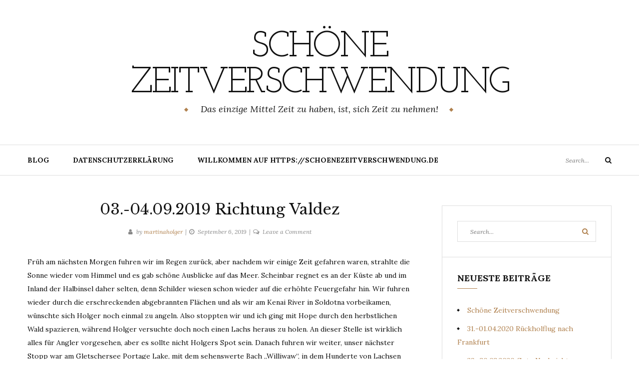

--- FILE ---
content_type: text/html; charset=UTF-8
request_url: https://schoenezeitverschwendung.de/03-04-09-2019-richtung-valdez
body_size: 12783
content:
<!DOCTYPE html>
<html class="no-js" lang="de">
<head>
	<meta charset="UTF-8">
	<meta name="viewport" content="width=device-width, initial-scale=1">
	<link rel="profile" href="http://gmpg.org/xfn/11">
	<title>03.-04.09.2019 Richtung Valdez &#8211; Schöne Zeitverschwendung</title>
<meta name='robots' content='max-image-preview:large' />
<link rel='dns-prefetch' href='//fonts.googleapis.com' />
<link rel="alternate" type="application/rss+xml" title="Schöne Zeitverschwendung &raquo; Feed" href="https://schoenezeitverschwendung.de/feed" />
<link rel="alternate" type="application/rss+xml" title="Schöne Zeitverschwendung &raquo; Kommentar-Feed" href="https://schoenezeitverschwendung.de/comments/feed" />
<link rel="alternate" type="text/calendar" title="Schöne Zeitverschwendung &raquo; iCal Feed" href="https://schoenezeitverschwendung.de/events/?ical=1" />
<link rel="alternate" type="application/rss+xml" title="Schöne Zeitverschwendung &raquo; 03.-04.09.2019 Richtung Valdez-Kommentar-Feed" href="https://schoenezeitverschwendung.de/03-04-09-2019-richtung-valdez/feed" />
<link rel="alternate" title="oEmbed (JSON)" type="application/json+oembed" href="https://schoenezeitverschwendung.de/wp-json/oembed/1.0/embed?url=https%3A%2F%2Fschoenezeitverschwendung.de%2F03-04-09-2019-richtung-valdez" />
<link rel="alternate" title="oEmbed (XML)" type="text/xml+oembed" href="https://schoenezeitverschwendung.de/wp-json/oembed/1.0/embed?url=https%3A%2F%2Fschoenezeitverschwendung.de%2F03-04-09-2019-richtung-valdez&#038;format=xml" />
<style id='wp-img-auto-sizes-contain-inline-css' type='text/css'>
img:is([sizes=auto i],[sizes^="auto," i]){contain-intrinsic-size:3000px 1500px}
/*# sourceURL=wp-img-auto-sizes-contain-inline-css */
</style>
<style id='wp-emoji-styles-inline-css' type='text/css'>

	img.wp-smiley, img.emoji {
		display: inline !important;
		border: none !important;
		box-shadow: none !important;
		height: 1em !important;
		width: 1em !important;
		margin: 0 0.07em !important;
		vertical-align: -0.1em !important;
		background: none !important;
		padding: 0 !important;
	}
/*# sourceURL=wp-emoji-styles-inline-css */
</style>
<link rel='stylesheet' id='wp-block-library-css' href='https://schoenezeitverschwendung.de/wp-includes/css/dist/block-library/style.min.css?ver=6.9' type='text/css' media='all' />
<style id='wp-block-paragraph-inline-css' type='text/css'>
.is-small-text{font-size:.875em}.is-regular-text{font-size:1em}.is-large-text{font-size:2.25em}.is-larger-text{font-size:3em}.has-drop-cap:not(:focus):first-letter{float:left;font-size:8.4em;font-style:normal;font-weight:100;line-height:.68;margin:.05em .1em 0 0;text-transform:uppercase}body.rtl .has-drop-cap:not(:focus):first-letter{float:none;margin-left:.1em}p.has-drop-cap.has-background{overflow:hidden}:root :where(p.has-background){padding:1.25em 2.375em}:where(p.has-text-color:not(.has-link-color)) a{color:inherit}p.has-text-align-left[style*="writing-mode:vertical-lr"],p.has-text-align-right[style*="writing-mode:vertical-rl"]{rotate:180deg}
/*# sourceURL=https://schoenezeitverschwendung.de/wp-includes/blocks/paragraph/style.min.css */
</style>
<style id='global-styles-inline-css' type='text/css'>
:root{--wp--preset--aspect-ratio--square: 1;--wp--preset--aspect-ratio--4-3: 4/3;--wp--preset--aspect-ratio--3-4: 3/4;--wp--preset--aspect-ratio--3-2: 3/2;--wp--preset--aspect-ratio--2-3: 2/3;--wp--preset--aspect-ratio--16-9: 16/9;--wp--preset--aspect-ratio--9-16: 9/16;--wp--preset--color--black: #000000;--wp--preset--color--cyan-bluish-gray: #abb8c3;--wp--preset--color--white: #ffffff;--wp--preset--color--pale-pink: #f78da7;--wp--preset--color--vivid-red: #cf2e2e;--wp--preset--color--luminous-vivid-orange: #ff6900;--wp--preset--color--luminous-vivid-amber: #fcb900;--wp--preset--color--light-green-cyan: #7bdcb5;--wp--preset--color--vivid-green-cyan: #00d084;--wp--preset--color--pale-cyan-blue: #8ed1fc;--wp--preset--color--vivid-cyan-blue: #0693e3;--wp--preset--color--vivid-purple: #9b51e0;--wp--preset--gradient--vivid-cyan-blue-to-vivid-purple: linear-gradient(135deg,rgb(6,147,227) 0%,rgb(155,81,224) 100%);--wp--preset--gradient--light-green-cyan-to-vivid-green-cyan: linear-gradient(135deg,rgb(122,220,180) 0%,rgb(0,208,130) 100%);--wp--preset--gradient--luminous-vivid-amber-to-luminous-vivid-orange: linear-gradient(135deg,rgb(252,185,0) 0%,rgb(255,105,0) 100%);--wp--preset--gradient--luminous-vivid-orange-to-vivid-red: linear-gradient(135deg,rgb(255,105,0) 0%,rgb(207,46,46) 100%);--wp--preset--gradient--very-light-gray-to-cyan-bluish-gray: linear-gradient(135deg,rgb(238,238,238) 0%,rgb(169,184,195) 100%);--wp--preset--gradient--cool-to-warm-spectrum: linear-gradient(135deg,rgb(74,234,220) 0%,rgb(151,120,209) 20%,rgb(207,42,186) 40%,rgb(238,44,130) 60%,rgb(251,105,98) 80%,rgb(254,248,76) 100%);--wp--preset--gradient--blush-light-purple: linear-gradient(135deg,rgb(255,206,236) 0%,rgb(152,150,240) 100%);--wp--preset--gradient--blush-bordeaux: linear-gradient(135deg,rgb(254,205,165) 0%,rgb(254,45,45) 50%,rgb(107,0,62) 100%);--wp--preset--gradient--luminous-dusk: linear-gradient(135deg,rgb(255,203,112) 0%,rgb(199,81,192) 50%,rgb(65,88,208) 100%);--wp--preset--gradient--pale-ocean: linear-gradient(135deg,rgb(255,245,203) 0%,rgb(182,227,212) 50%,rgb(51,167,181) 100%);--wp--preset--gradient--electric-grass: linear-gradient(135deg,rgb(202,248,128) 0%,rgb(113,206,126) 100%);--wp--preset--gradient--midnight: linear-gradient(135deg,rgb(2,3,129) 0%,rgb(40,116,252) 100%);--wp--preset--font-size--small: 13px;--wp--preset--font-size--medium: 20px;--wp--preset--font-size--large: 36px;--wp--preset--font-size--x-large: 42px;--wp--preset--spacing--20: 0.44rem;--wp--preset--spacing--30: 0.67rem;--wp--preset--spacing--40: 1rem;--wp--preset--spacing--50: 1.5rem;--wp--preset--spacing--60: 2.25rem;--wp--preset--spacing--70: 3.38rem;--wp--preset--spacing--80: 5.06rem;--wp--preset--shadow--natural: 6px 6px 9px rgba(0, 0, 0, 0.2);--wp--preset--shadow--deep: 12px 12px 50px rgba(0, 0, 0, 0.4);--wp--preset--shadow--sharp: 6px 6px 0px rgba(0, 0, 0, 0.2);--wp--preset--shadow--outlined: 6px 6px 0px -3px rgb(255, 255, 255), 6px 6px rgb(0, 0, 0);--wp--preset--shadow--crisp: 6px 6px 0px rgb(0, 0, 0);}:where(.is-layout-flex){gap: 0.5em;}:where(.is-layout-grid){gap: 0.5em;}body .is-layout-flex{display: flex;}.is-layout-flex{flex-wrap: wrap;align-items: center;}.is-layout-flex > :is(*, div){margin: 0;}body .is-layout-grid{display: grid;}.is-layout-grid > :is(*, div){margin: 0;}:where(.wp-block-columns.is-layout-flex){gap: 2em;}:where(.wp-block-columns.is-layout-grid){gap: 2em;}:where(.wp-block-post-template.is-layout-flex){gap: 1.25em;}:where(.wp-block-post-template.is-layout-grid){gap: 1.25em;}.has-black-color{color: var(--wp--preset--color--black) !important;}.has-cyan-bluish-gray-color{color: var(--wp--preset--color--cyan-bluish-gray) !important;}.has-white-color{color: var(--wp--preset--color--white) !important;}.has-pale-pink-color{color: var(--wp--preset--color--pale-pink) !important;}.has-vivid-red-color{color: var(--wp--preset--color--vivid-red) !important;}.has-luminous-vivid-orange-color{color: var(--wp--preset--color--luminous-vivid-orange) !important;}.has-luminous-vivid-amber-color{color: var(--wp--preset--color--luminous-vivid-amber) !important;}.has-light-green-cyan-color{color: var(--wp--preset--color--light-green-cyan) !important;}.has-vivid-green-cyan-color{color: var(--wp--preset--color--vivid-green-cyan) !important;}.has-pale-cyan-blue-color{color: var(--wp--preset--color--pale-cyan-blue) !important;}.has-vivid-cyan-blue-color{color: var(--wp--preset--color--vivid-cyan-blue) !important;}.has-vivid-purple-color{color: var(--wp--preset--color--vivid-purple) !important;}.has-black-background-color{background-color: var(--wp--preset--color--black) !important;}.has-cyan-bluish-gray-background-color{background-color: var(--wp--preset--color--cyan-bluish-gray) !important;}.has-white-background-color{background-color: var(--wp--preset--color--white) !important;}.has-pale-pink-background-color{background-color: var(--wp--preset--color--pale-pink) !important;}.has-vivid-red-background-color{background-color: var(--wp--preset--color--vivid-red) !important;}.has-luminous-vivid-orange-background-color{background-color: var(--wp--preset--color--luminous-vivid-orange) !important;}.has-luminous-vivid-amber-background-color{background-color: var(--wp--preset--color--luminous-vivid-amber) !important;}.has-light-green-cyan-background-color{background-color: var(--wp--preset--color--light-green-cyan) !important;}.has-vivid-green-cyan-background-color{background-color: var(--wp--preset--color--vivid-green-cyan) !important;}.has-pale-cyan-blue-background-color{background-color: var(--wp--preset--color--pale-cyan-blue) !important;}.has-vivid-cyan-blue-background-color{background-color: var(--wp--preset--color--vivid-cyan-blue) !important;}.has-vivid-purple-background-color{background-color: var(--wp--preset--color--vivid-purple) !important;}.has-black-border-color{border-color: var(--wp--preset--color--black) !important;}.has-cyan-bluish-gray-border-color{border-color: var(--wp--preset--color--cyan-bluish-gray) !important;}.has-white-border-color{border-color: var(--wp--preset--color--white) !important;}.has-pale-pink-border-color{border-color: var(--wp--preset--color--pale-pink) !important;}.has-vivid-red-border-color{border-color: var(--wp--preset--color--vivid-red) !important;}.has-luminous-vivid-orange-border-color{border-color: var(--wp--preset--color--luminous-vivid-orange) !important;}.has-luminous-vivid-amber-border-color{border-color: var(--wp--preset--color--luminous-vivid-amber) !important;}.has-light-green-cyan-border-color{border-color: var(--wp--preset--color--light-green-cyan) !important;}.has-vivid-green-cyan-border-color{border-color: var(--wp--preset--color--vivid-green-cyan) !important;}.has-pale-cyan-blue-border-color{border-color: var(--wp--preset--color--pale-cyan-blue) !important;}.has-vivid-cyan-blue-border-color{border-color: var(--wp--preset--color--vivid-cyan-blue) !important;}.has-vivid-purple-border-color{border-color: var(--wp--preset--color--vivid-purple) !important;}.has-vivid-cyan-blue-to-vivid-purple-gradient-background{background: var(--wp--preset--gradient--vivid-cyan-blue-to-vivid-purple) !important;}.has-light-green-cyan-to-vivid-green-cyan-gradient-background{background: var(--wp--preset--gradient--light-green-cyan-to-vivid-green-cyan) !important;}.has-luminous-vivid-amber-to-luminous-vivid-orange-gradient-background{background: var(--wp--preset--gradient--luminous-vivid-amber-to-luminous-vivid-orange) !important;}.has-luminous-vivid-orange-to-vivid-red-gradient-background{background: var(--wp--preset--gradient--luminous-vivid-orange-to-vivid-red) !important;}.has-very-light-gray-to-cyan-bluish-gray-gradient-background{background: var(--wp--preset--gradient--very-light-gray-to-cyan-bluish-gray) !important;}.has-cool-to-warm-spectrum-gradient-background{background: var(--wp--preset--gradient--cool-to-warm-spectrum) !important;}.has-blush-light-purple-gradient-background{background: var(--wp--preset--gradient--blush-light-purple) !important;}.has-blush-bordeaux-gradient-background{background: var(--wp--preset--gradient--blush-bordeaux) !important;}.has-luminous-dusk-gradient-background{background: var(--wp--preset--gradient--luminous-dusk) !important;}.has-pale-ocean-gradient-background{background: var(--wp--preset--gradient--pale-ocean) !important;}.has-electric-grass-gradient-background{background: var(--wp--preset--gradient--electric-grass) !important;}.has-midnight-gradient-background{background: var(--wp--preset--gradient--midnight) !important;}.has-small-font-size{font-size: var(--wp--preset--font-size--small) !important;}.has-medium-font-size{font-size: var(--wp--preset--font-size--medium) !important;}.has-large-font-size{font-size: var(--wp--preset--font-size--large) !important;}.has-x-large-font-size{font-size: var(--wp--preset--font-size--x-large) !important;}
/*# sourceURL=global-styles-inline-css */
</style>

<style id='classic-theme-styles-inline-css' type='text/css'>
/*! This file is auto-generated */
.wp-block-button__link{color:#fff;background-color:#32373c;border-radius:9999px;box-shadow:none;text-decoration:none;padding:calc(.667em + 2px) calc(1.333em + 2px);font-size:1.125em}.wp-block-file__button{background:#32373c;color:#fff;text-decoration:none}
/*# sourceURL=/wp-includes/css/classic-themes.min.css */
</style>
<link rel='stylesheet' id='yosemite-fonts-css' href='https://fonts.googleapis.com/css?family=Lora%3A400%2C400i%2C700%2C700i%7CJosefin+Slab%3A400%7CLibre+Baskerville%3A400%2C400i%2C700&#038;subset=latin%2Clatin-ext&#038;ver=6.9' type='text/css' media='all' />
<link rel='stylesheet' id='font-awesome-css' href='https://schoenezeitverschwendung.de/wp-content/themes/yosemite-lite/css/font-awesome.css?ver=4.5.0' type='text/css' media='all' />
<link rel='stylesheet' id='yosemite-style-css' href='https://schoenezeitverschwendung.de/wp-content/themes/yosemite-lite/style.css?ver=6.9' type='text/css' media='all' />
<link rel='stylesheet' id='jquery-lazyloadxt-spinner-css-css' href='//schoenezeitverschwendung.de/wp-content/plugins/a3-lazy-load/assets/css/jquery.lazyloadxt.spinner.css?ver=6.9' type='text/css' media='all' />
<script type="text/javascript" src="https://schoenezeitverschwendung.de/wp-includes/js/jquery/jquery.min.js?ver=3.7.1" id="jquery-core-js"></script>
<script type="text/javascript" src="https://schoenezeitverschwendung.de/wp-includes/js/jquery/jquery-migrate.min.js?ver=3.4.1" id="jquery-migrate-js"></script>
<link rel="https://api.w.org/" href="https://schoenezeitverschwendung.de/wp-json/" /><link rel="alternate" title="JSON" type="application/json" href="https://schoenezeitverschwendung.de/wp-json/wp/v2/posts/314" /><link rel="EditURI" type="application/rsd+xml" title="RSD" href="https://schoenezeitverschwendung.de/xmlrpc.php?rsd" />
<meta name="generator" content="WordPress 6.9" />
<link rel="canonical" href="https://schoenezeitverschwendung.de/03-04-09-2019-richtung-valdez" />
<link rel='shortlink' href='https://schoenezeitverschwendung.de/?p=314' />
<meta name="tec-api-version" content="v1"><meta name="tec-api-origin" content="https://schoenezeitverschwendung.de"><link rel="alternate" href="https://schoenezeitverschwendung.de/wp-json/tribe/events/v1/" />
        <script type="text/javascript">
            var jQueryMigrateHelperHasSentDowngrade = false;

			window.onerror = function( msg, url, line, col, error ) {
				// Break out early, do not processing if a downgrade reqeust was already sent.
				if ( jQueryMigrateHelperHasSentDowngrade ) {
					return true;
                }

				var xhr = new XMLHttpRequest();
				var nonce = '593892183d';
				var jQueryFunctions = [
					'andSelf',
					'browser',
					'live',
					'boxModel',
					'support.boxModel',
					'size',
					'swap',
					'clean',
					'sub',
                ];
				var match_pattern = /\)\.(.+?) is not a function/;
                var erroredFunction = msg.match( match_pattern );

                // If there was no matching functions, do not try to downgrade.
                if ( null === erroredFunction || typeof erroredFunction !== 'object' || typeof erroredFunction[1] === "undefined" || -1 === jQueryFunctions.indexOf( erroredFunction[1] ) ) {
                    return true;
                }

                // Set that we've now attempted a downgrade request.
                jQueryMigrateHelperHasSentDowngrade = true;

				xhr.open( 'POST', 'https://schoenezeitverschwendung.de/wp-admin/admin-ajax.php' );
				xhr.setRequestHeader( 'Content-Type', 'application/x-www-form-urlencoded' );
				xhr.onload = function () {
					var response,
                        reload = false;

					if ( 200 === xhr.status ) {
                        try {
                        	response = JSON.parse( xhr.response );

                        	reload = response.data.reload;
                        } catch ( e ) {
                        	reload = false;
                        }
                    }

					// Automatically reload the page if a deprecation caused an automatic downgrade, ensure visitors get the best possible experience.
					if ( reload ) {
						location.reload();
                    }
				};

				xhr.send( encodeURI( 'action=jquery-migrate-downgrade-version&_wpnonce=' + nonce ) );

				// Suppress error alerts in older browsers
				return true;
			}
        </script>

		<link rel="pingback" href="https://schoenezeitverschwendung.de/xmlrpc.php">	<script>document.documentElement.className = document.documentElement.className.replace( 'no-js', 'js' );</script>
	<style type="text/css">.recentcomments a{display:inline !important;padding:0 !important;margin:0 !important;}</style></head>

<body class="wp-singular post-template-default single single-post postid-314 single-format-standard wp-theme-yosemite-lite tribe-no-js">
<div id="page" class="site">
	<span
		class="page-overlay"
		role="button"
		tabindex="-1"
			></span>
	<a class="skip-link screen-reader-text" href="#content">Skip to content</a>

	<header id="masthead" class="site-header" role="banner">
		<div class="site-branding container">
										<p class="site-title"><a href="https://schoenezeitverschwendung.de/" rel="home">Schöne Zeitverschwendung</a></p>
								<p class="site-description">Das einzige Mittel Zeit zu haben, ist, sich Zeit zu nehmen!</p>
						</div><!-- .logo -->

		<div class="header-content">
			<div class="header-content__container container">
				<nav id="site-navigation" class="main-navigation" role="navigation">
					<button
						class="menu-toggle" aria-controls="primary-menu" aria-expanded="false"
											>Menu</button>
					<div id="primary-menu" class="menu"><ul>
<li class="page_item page-item-12 current_page_parent"><a href="https://schoenezeitverschwendung.de/wir-sind-gespannt-was-alles-auf-uns-zukommt-und-freuen-uns-dass-es-endlich-losgeht">Blog</a></li>
<li class="page_item page-item-49"><a href="https://schoenezeitverschwendung.de/datenschutzerklaerung">Datenschutzerklärung</a></li>
<li class="page_item page-item-4"><a href="https://schoenezeitverschwendung.de/willkommen-auf-http-schoenezeitverschwendung-de">Willkommen auf https://schoenezeitverschwendung.de</a></li>
</ul></div>
				</nav><!-- #site-navigation -->

				
				<!-- .header-search -->
				
<form role="search" method="get" class="search-form" action="https://schoenezeitverschwendung.de/">
	<label>
		<span class="screen-reader-text">Search for:</span>
		<input type="search" class="search-field" placeholder="Search..." value="" name="s">
	</label>
	<button type="submit" class="search-submit">
		<i class="fa fa-search"></i>
		<span class="screen-reader-text">Search</span>
	</button>
</form>

			</div>
		</div><!-- .header-content -->

	</header><!-- #masthead -->
	
	<div id="content" class="site-content container">

	<div id="primary" class="content-area">
		<main id="main" class="site-main" role="main">

		
<article id="post-314" class="post-314 post type-post status-publish format-standard has-post-thumbnail hentry category-uncategorized yosemite-has-thumbnail">

	<header class="entry-header">

		<div class="entry-meta">
					</div><!-- .entry-meta -->
		<h1 class="entry-title">03.-04.09.2019 Richtung Valdez</h1>		<div class="entry-meta">
			<span class="by-author"><i class="fa fa-user"></i>by <a class="url fn n" href="https://schoenezeitverschwendung.de/author/martinaholger" rel="bookmark">martinaholger</a></span><span class="posted-on"><i class="fa fa-clock-o"></i><a href="https://schoenezeitverschwendung.de/03-04-09-2019-richtung-valdez" rel="bookmark"><time class="entry-date published" datetime="2019-09-06T22:58:12+00:00">September 6, 2019</time><time class="updated" datetime="2019-09-06T23:27:46+00:00">September 6, 2019</time></a></span><span class="comments-link"><i class="fa fa-comments-o"></i><a href="https://schoenezeitverschwendung.de/03-04-09-2019-richtung-valdez#respond">Leave a Comment<span class="screen-reader-text"> on 03.-04.09.2019 Richtung Valdez</span></a></span>
		</div>
	</header><!-- .entry-header -->

	<div class="entry-content">
		
<p>Früh am nächsten Morgen fuhren wir im Regen zurück, aber nachdem wir einige Zeit gefahren waren, strahlte die Sonne wieder vom Himmel und es gab schöne Ausblicke auf das Meer. Scheinbar regnet es an der Küste ab und im Inland der Halbinsel daher selten, denn Schilder wiesen schon wieder auf die erhöhte Feuergefahr hin. Wir fuhren wieder durch die erschreckenden abgebrannten Flächen und als wir am Kenai River in Soldotna vorbeikamen, wünschte sich Holger noch einmal zu angeln. Also stoppten wir und ich ging mit Hope durch den herbstlichen Wald spazieren, während Holger versuchte doch noch einen Lachs heraus zu holen. An dieser Stelle ist wirklich alles für Angler vorgesehen, aber es sollte nicht Holgers Spot sein. Danach fuhren wir weiter, unser nächster Stopp war am Gletschersee Portage Lake, mit dem sehenswerte Bach „Williwaw“, in dem Hunderte von Lachsen beim Laichen zu beobachten waren. <br> Eigentlich wollten wir heute noch bis zum Gletscher „Matanuska“, aber nachdem wir in Anchorage noch etwas eingekauft hatten, war es schon wieder so spät, das wir noch einmal, wie schon auf der Hinreise, auf dem Campingplatz am Eagle River in der Nähe der Großstadt übernachteten.<br> Den nächsten Tag fuhren wir gleich weiter zum besagten Matanuska Gletscher. Das war ein Tipp der Münchner Familie, die wir in Seward getroffen hatten. Die Zufahrt zum Gelände ist zwar privat und man muss happige 30 $ Eintritt pro Person bezahlen, aber das lohnt sich. Es sah schon cool aus, den sehr weißen, gefrorenen Fluss inmitten der braunen Landschaft in der Sonne daliegen zu sehen. Dabei sieht man nur ein kleines Stück, der gesamte Gletscher ist 39 km lang. Auf dem Eis kann man einem ausgewiesenen Weg bis zum Gletschersee folgen. Dieser wird immer wieder neu gelegt, je nachdem wie sich der Gletscher bewegt hat und führt teilweise mit Gitterleitern über Eisspalten hinweg. Der Gletscher verliert jedes Jahr ca. 10 Meter an Fläche, noch 1964 reichte der Gletscher bis zum Parkplatz, von dem aus man heute ca. 30 Minuten laufen muss, bis das Eis erreicht ist. Es war teilweise schon sehr rutschig, aber der Weg lohnte sich. Am See hatte man gute Aussichten auf das teilweise blaue Eis, das in der Sonne strahlte.<br> Auf dem weiteren Weg über den Glenn Highway und über den Eureka Summit mit über 1000 Metern Höhe konnten wir den Gletscher in den Bergen liegen sehen und überhaupt erst erahnen, wie groß der Gletscher wirklich ist, aber wahrscheinlich sahen wir dort auch nur einen kleinen Teil. <br> Auch hier rochen wir immer wieder Rauch und sahen in den Hügeln Feuer brennen.<br> Beim Ort Glenallen bogen wir auf den Richardson Highway nach Süden ab, um zum Ort Valdez zu kommen. Wir hatten lange überlegt, ob wir die Fähre von Whittier nach Valdez durch den Prinz William Sound nehmen sollten, oder lieber eine Gletscherfahrt mit dem Ausflugsschiff von Valdez aus. Beides soll sehr schön sein, aber die Fähre stoppt natürlich nicht an sehenswerten Orten und fährt auch nicht dicht an den Gletscher heran. So hatten wir uns für die Sightseeing Tour entschieden und nahmen den Umweg nach Valdez mit dem Wohnmobil. Ab Donnerstag den 4.9. sollte auch das Wetter sonnig werden in Valdez, deshalb hatten wir uns auch solange hier unten rumgetrieben, sonst wären wir wahrscheinlich schon längst wieder in Kanada. Am Abend fuhren wir auf einen privaten Campingplatz in Valdez und dort erfuhren wir, dass es kein Problem sei, morgen früh noch Plätze für die Tour zu bekommen. Das hatte ich im Internet auch schon recherchiert, da freuten wir uns wieder über die Nachsaison. Es regnete mal wieder am Abend und ich hoffte, dass die Wetteraussichten recht behielten.<br><br></p>
	</div><!-- .entry-content -->

	<div class="entry-footer">
			</div><!-- entry-footer -->

	</article><!-- #post-## -->

	<nav class="navigation post-navigation" aria-label="Beiträge">
		<h2 class="screen-reader-text">Beitragsnavigation</h2>
		<div class="nav-links"><div class="nav-previous"><a href="https://schoenezeitverschwendung.de/01-02-09-2018-kenai-halbinsel" rel="prev"><span class="meta-nav">Previous Post &raquo;</span> <span class="post-title">01.-02.09.2018 Kenai Halbinsel</span></a></div><div class="nav-next"><a href="https://schoenezeitverschwendung.de/05-09-2019-prince-william-sound" rel="next"><span class="meta-nav">&laquo; Next Post</span> <span class="post-title">05.09.2019 Prince William Sound</span></a></div></div>
	</nav>
<div id="comments" class="comments-area">

		<div id="respond" class="comment-respond">
		<h3 id="reply-title" class="comment-reply-title">Schreibe einen Kommentar <small><a rel="nofollow" id="cancel-comment-reply-link" href="/03-04-09-2019-richtung-valdez#respond" style="display:none;">Antwort abbrechen</a></small></h3><form action="https://schoenezeitverschwendung.de/wp-comments-post.php" method="post" id="commentform" class="comment-form"><p class="comment-notes"><span id="email-notes">Deine E-Mail-Adresse wird nicht veröffentlicht.</span> <span class="required-field-message">Erforderliche Felder sind mit <span class="required">*</span> markiert</span></p><p class="comment-form-comment"><label for="comment">Kommentar <span class="required">*</span></label> <textarea autocomplete="new-password"  id="eb7bdf523e"  name="eb7bdf523e"   cols="45" rows="8" maxlength="65525" required></textarea><textarea id="comment" aria-label="hp-comment" aria-hidden="true" name="comment" autocomplete="new-password" style="padding:0 !important;clip:rect(1px, 1px, 1px, 1px) !important;position:absolute !important;white-space:nowrap !important;height:1px !important;width:1px !important;overflow:hidden !important;" tabindex="-1"></textarea><script data-noptimize>document.getElementById("comment").setAttribute( "id", "a08dfeafd450ea9eb47ea784e13b4469" );document.getElementById("eb7bdf523e").setAttribute( "id", "comment" );</script></p><p class="comment-form-author"><label for="author">Name <span class="required">*</span></label> <input id="author" name="author" type="text" value="" size="30" maxlength="245" autocomplete="name" required /></p>
<p class="comment-form-email"><label for="email">E-Mail-Adresse <span class="required">*</span></label> <input id="email" name="email" type="email" value="" size="30" maxlength="100" aria-describedby="email-notes" autocomplete="email" required /></p>
<p class="comment-form-url"><label for="url">Website</label> <input id="url" name="url" type="url" value="" size="30" maxlength="200" autocomplete="url" /></p>
<p class="comment-form-cookies-consent"><input id="wp-comment-cookies-consent" name="wp-comment-cookies-consent" type="checkbox" value="yes" /> <label for="wp-comment-cookies-consent">Meinen Namen, meine E-Mail-Adresse und meine Website in diesem Browser für die nächste Kommentierung speichern.</label></p>
<p class="form-submit"><input name="submit" type="submit" id="submit" class="submit" value="Kommentar abschicken" /> <input type='hidden' name='comment_post_ID' value='314' id='comment_post_ID' />
<input type='hidden' name='comment_parent' id='comment_parent' value='0' />
</p></form>	</div><!-- #respond -->
	
</div><!-- #comments -->
		</main><!-- #main -->
	</div><!-- #primary -->

<aside id="secondary" class="widget-area add_sticky_sidebar" role="complementary">
	<section id="search-2" class="widget widget_search">
<form role="search" method="get" class="search-form" action="https://schoenezeitverschwendung.de/">
	<label>
		<span class="screen-reader-text">Search for:</span>
		<input type="search" class="search-field" placeholder="Search..." value="" name="s">
	</label>
	<button type="submit" class="search-submit">
		<i class="fa fa-search"></i>
		<span class="screen-reader-text">Search</span>
	</button>
</form>
</section>
		<section id="recent-posts-2" class="widget widget_recent_entries">
		<h2 class="widget-title">Neueste Beiträge</h2>
		<ul>
											<li>
					<a href="https://schoenezeitverschwendung.de/schoene-zeitverschwendung">Schöne Zeitverschwendung</a>
									</li>
											<li>
					<a href="https://schoenezeitverschwendung.de/31-01-04-2020-rueckholflug-nach-frankfurt">31.-01.04.2020 Rückholflug nach Frankfurt</a>
									</li>
											<li>
					<a href="https://schoenezeitverschwendung.de/29-30-03-2020-gute-nachrichten">29.-30.03.2020 Gute Nachrichten</a>
									</li>
											<li>
					<a href="https://schoenezeitverschwendung.de/22-29-03-2020-immer-noch-playa-palma">22.-28.03.2020 Immer noch Playa Palma</a>
									</li>
											<li>
					<a href="https://schoenezeitverschwendung.de/17-21-03-2020-playa-palma">17.-21.03.2020 Playa Palma</a>
									</li>
					</ul>

		</section><section id="recent-comments-2" class="widget widget_recent_comments"><h2 class="widget-title">Neueste Kommentare</h2><ul id="recentcomments"><li class="recentcomments"><span class="comment-author-link">majo</span> bei <a href="https://schoenezeitverschwendung.de/16-18-02-2020-antigua-guatemala#comment-38">16.-18.02.2020 Antigua/Guatemala</a></li><li class="recentcomments"><span class="comment-author-link">Carola Mylius</span> bei <a href="https://schoenezeitverschwendung.de/12-13-02-2020-tapachula#comment-37">12.-13.02.2020 Tapachula</a></li><li class="recentcomments"><span class="comment-author-link">Carola Mylius</span> bei <a href="https://schoenezeitverschwendung.de/12-13-02-2020-tapachula#comment-36">12.-13.02.2020 Tapachula</a></li><li class="recentcomments"><span class="comment-author-link">martinaholger</span> bei <a href="https://schoenezeitverschwendung.de/07-11-01-2020-yuma-arizona#comment-34">07.-11.01.2020 Yuma, Arizona</a></li><li class="recentcomments"><span class="comment-author-link">Carola Mylius</span> bei <a href="https://schoenezeitverschwendung.de/07-11-01-2020-yuma-arizona#comment-33">07.-11.01.2020 Yuma, Arizona</a></li></ul></section><section id="archives-2" class="widget widget_archive"><h2 class="widget-title">Archiv</h2>
			<ul>
					<li><a href='https://schoenezeitverschwendung.de/2020/04'>April 2020</a></li>
	<li><a href='https://schoenezeitverschwendung.de/2020/03'>März 2020</a></li>
	<li><a href='https://schoenezeitverschwendung.de/2020/02'>Februar 2020</a></li>
	<li><a href='https://schoenezeitverschwendung.de/2020/01'>Januar 2020</a></li>
	<li><a href='https://schoenezeitverschwendung.de/2019/12'>Dezember 2019</a></li>
	<li><a href='https://schoenezeitverschwendung.de/2019/11'>November 2019</a></li>
	<li><a href='https://schoenezeitverschwendung.de/2019/10'>Oktober 2019</a></li>
	<li><a href='https://schoenezeitverschwendung.de/2019/09'>September 2019</a></li>
	<li><a href='https://schoenezeitverschwendung.de/2019/08'>August 2019</a></li>
	<li><a href='https://schoenezeitverschwendung.de/2019/07'>Juli 2019</a></li>
	<li><a href='https://schoenezeitverschwendung.de/2019/06'>Juni 2019</a></li>
			</ul>

			</section><section id="categories-2" class="widget widget_categories"><h2 class="widget-title">Kategorien</h2>
			<ul>
					<li class="cat-item cat-item-1"><a href="https://schoenezeitverschwendung.de/category/uncategorized">Uncategorized</a>
</li>
			</ul>

			</section><section id="meta-2" class="widget widget_meta"><h2 class="widget-title">Meta</h2>
		<ul>
						<li><a href="https://schoenezeitverschwendung.de/wp-login.php">Anmelden</a></li>
			<li><a href="https://schoenezeitverschwendung.de/feed">Feed der Einträge</a></li>
			<li><a href="https://schoenezeitverschwendung.de/comments/feed">Kommentar-Feed</a></li>

			<li><a href="https://de.wordpress.org/">WordPress.org</a></li>
		</ul>

		</section></aside><!-- #secondary -->

	</div><!-- #content -->
	<aside id="secondary" class="sidebar-footer widget-area" role="complementary">
		<div class="container">
					</div>
	</aside><!-- .sidebar-footer  -->

	<footer id="colophon" class="site-footer" role="contentinfo">
		<div class="container">
						<h1 class="site-title"><a href="https://schoenezeitverschwendung.de/" rel="home">Schöne Zeitverschwendung</a></h1>
			<div class="site-info">
				<a href="https://wordpress.org/">
					Proudly powered by WordPress				</a>
				<span> | </span>
				Theme: Yosemite by				<a href="https://gretathemes.com/" rel="designer">GretaThemes</a>
			</div><!-- .site-info -->
		</div>
	</footer><!-- #colophon -->

	<nav class="mobile-navigation" role="navigation">
		<div class="mobile-menu clearfix"><ul>
<li class="page_item page-item-12 current_page_parent"><a href="https://schoenezeitverschwendung.de/wir-sind-gespannt-was-alles-auf-uns-zukommt-und-freuen-uns-dass-es-endlich-losgeht">Blog</a></li>
<li class="page_item page-item-49"><a href="https://schoenezeitverschwendung.de/datenschutzerklaerung">Datenschutzerklärung</a></li>
<li class="page_item page-item-4"><a href="https://schoenezeitverschwendung.de/willkommen-auf-http-schoenezeitverschwendung-de">Willkommen auf https://schoenezeitverschwendung.de</a></li>
</ul></div>
	</nav>
</div><!-- #page -->

<a href="#" class="scroll-to-top hidden"><i class="fa fa-angle-up"></i></a>

<script type="speculationrules">
{"prefetch":[{"source":"document","where":{"and":[{"href_matches":"/*"},{"not":{"href_matches":["/wp-*.php","/wp-admin/*","/wp-content/uploads/*","/wp-content/*","/wp-content/plugins/*","/wp-content/themes/yosemite-lite/*","/*\\?(.+)"]}},{"not":{"selector_matches":"a[rel~=\"nofollow\"]"}},{"not":{"selector_matches":".no-prefetch, .no-prefetch a"}}]},"eagerness":"conservative"}]}
</script>
		<script>
		( function ( body ) {
			'use strict';
			body.className = body.className.replace( /\btribe-no-js\b/, 'tribe-js' );
		} )( document.body );
		</script>
		<script> /* <![CDATA[ */var tribe_l10n_datatables = {"aria":{"sort_ascending":": activate to sort column ascending","sort_descending":": activate to sort column descending"},"length_menu":"Show _MENU_ entries","empty_table":"No data available in table","info":"Showing _START_ to _END_ of _TOTAL_ entries","info_empty":"Showing 0 to 0 of 0 entries","info_filtered":"(filtered from _MAX_ total entries)","zero_records":"No matching records found","search":"Search:","all_selected_text":"All items on this page were selected. ","select_all_link":"Select all pages","clear_selection":"Clear Selection.","pagination":{"all":"All","next":"Next","previous":"Previous"},"select":{"rows":{"0":"","_":": Selected %d rows","1":": Selected 1 row"}},"datepicker":{"dayNames":["Sonntag","Montag","Dienstag","Mittwoch","Donnerstag","Freitag","Samstag"],"dayNamesShort":["So.","Mo.","Di.","Mi.","Do.","Fr.","Sa."],"dayNamesMin":["S","M","D","M","D","F","S"],"monthNames":["Januar","Februar","M\u00e4rz","April","Mai","Juni","Juli","August","September","Oktober","November","Dezember"],"monthNamesShort":["Januar","Februar","M\u00e4rz","April","Mai","Juni","Juli","August","September","Oktober","November","Dezember"],"monthNamesMin":["Jan.","Feb.","M\u00e4rz","Apr.","Mai","Juni","Juli","Aug.","Sep.","Okt.","Nov.","Dez."],"nextText":"Next","prevText":"Prev","currentText":"Today","closeText":"Done","today":"Today","clear":"Clear"}};/* ]]> */ </script><script type="text/javascript" src="https://schoenezeitverschwendung.de/wp-content/plugins/the-events-calendar/common/build/js/user-agent.js?ver=da75d0bdea6dde3898df" id="tec-user-agent-js"></script>
<script type="text/javascript" src="https://schoenezeitverschwendung.de/wp-content/themes/yosemite-lite/js/navigation.js?ver=20151215" id="yosemite-navigation-js"></script>
<script type="text/javascript" src="https://schoenezeitverschwendung.de/wp-content/themes/yosemite-lite/js/skip-link-focus-fix.js?ver=20151215" id="yosemite-skip-link-focus-fix-js"></script>
<script type="text/javascript" src="https://schoenezeitverschwendung.de/wp-content/themes/yosemite-lite/js/slick.js?ver=1.0" id="slick-js-js"></script>
<script type="text/javascript" src="https://schoenezeitverschwendung.de/wp-content/themes/yosemite-lite/js/theia-sticky-sidebar.js?ver=1.5.0" id="theia-sticky-sidebar-js"></script>
<script type="text/javascript" src="https://schoenezeitverschwendung.de/wp-content/themes/yosemite-lite/js/script.js?ver=1.0" id="yosemite-script-js"></script>
<script type="text/javascript" src="https://schoenezeitverschwendung.de/wp-includes/js/comment-reply.min.js?ver=6.9" id="comment-reply-js" async="async" data-wp-strategy="async" fetchpriority="low"></script>
<script type="text/javascript" id="jquery-lazyloadxt-js-extra">
/* <![CDATA[ */
var a3_lazyload_params = {"apply_images":"1","apply_videos":"1"};
//# sourceURL=jquery-lazyloadxt-js-extra
/* ]]> */
</script>
<script type="text/javascript" src="//schoenezeitverschwendung.de/wp-content/plugins/a3-lazy-load/assets/js/jquery.lazyloadxt.extra.min.js?ver=2.7.6" id="jquery-lazyloadxt-js"></script>
<script type="text/javascript" src="//schoenezeitverschwendung.de/wp-content/plugins/a3-lazy-load/assets/js/jquery.lazyloadxt.srcset.min.js?ver=2.7.6" id="jquery-lazyloadxt-srcset-js"></script>
<script type="text/javascript" id="jquery-lazyloadxt-extend-js-extra">
/* <![CDATA[ */
var a3_lazyload_extend_params = {"edgeY":"0","horizontal_container_classnames":""};
//# sourceURL=jquery-lazyloadxt-extend-js-extra
/* ]]> */
</script>
<script type="text/javascript" src="//schoenezeitverschwendung.de/wp-content/plugins/a3-lazy-load/assets/js/jquery.lazyloadxt.extend.js?ver=2.7.6" id="jquery-lazyloadxt-extend-js"></script>
<script id="wp-emoji-settings" type="application/json">
{"baseUrl":"https://s.w.org/images/core/emoji/17.0.2/72x72/","ext":".png","svgUrl":"https://s.w.org/images/core/emoji/17.0.2/svg/","svgExt":".svg","source":{"concatemoji":"https://schoenezeitverschwendung.de/wp-includes/js/wp-emoji-release.min.js?ver=6.9"}}
</script>
<script type="module">
/* <![CDATA[ */
/*! This file is auto-generated */
const a=JSON.parse(document.getElementById("wp-emoji-settings").textContent),o=(window._wpemojiSettings=a,"wpEmojiSettingsSupports"),s=["flag","emoji"];function i(e){try{var t={supportTests:e,timestamp:(new Date).valueOf()};sessionStorage.setItem(o,JSON.stringify(t))}catch(e){}}function c(e,t,n){e.clearRect(0,0,e.canvas.width,e.canvas.height),e.fillText(t,0,0);t=new Uint32Array(e.getImageData(0,0,e.canvas.width,e.canvas.height).data);e.clearRect(0,0,e.canvas.width,e.canvas.height),e.fillText(n,0,0);const a=new Uint32Array(e.getImageData(0,0,e.canvas.width,e.canvas.height).data);return t.every((e,t)=>e===a[t])}function p(e,t){e.clearRect(0,0,e.canvas.width,e.canvas.height),e.fillText(t,0,0);var n=e.getImageData(16,16,1,1);for(let e=0;e<n.data.length;e++)if(0!==n.data[e])return!1;return!0}function u(e,t,n,a){switch(t){case"flag":return n(e,"\ud83c\udff3\ufe0f\u200d\u26a7\ufe0f","\ud83c\udff3\ufe0f\u200b\u26a7\ufe0f")?!1:!n(e,"\ud83c\udde8\ud83c\uddf6","\ud83c\udde8\u200b\ud83c\uddf6")&&!n(e,"\ud83c\udff4\udb40\udc67\udb40\udc62\udb40\udc65\udb40\udc6e\udb40\udc67\udb40\udc7f","\ud83c\udff4\u200b\udb40\udc67\u200b\udb40\udc62\u200b\udb40\udc65\u200b\udb40\udc6e\u200b\udb40\udc67\u200b\udb40\udc7f");case"emoji":return!a(e,"\ud83e\u1fac8")}return!1}function f(e,t,n,a){let r;const o=(r="undefined"!=typeof WorkerGlobalScope&&self instanceof WorkerGlobalScope?new OffscreenCanvas(300,150):document.createElement("canvas")).getContext("2d",{willReadFrequently:!0}),s=(o.textBaseline="top",o.font="600 32px Arial",{});return e.forEach(e=>{s[e]=t(o,e,n,a)}),s}function r(e){var t=document.createElement("script");t.src=e,t.defer=!0,document.head.appendChild(t)}a.supports={everything:!0,everythingExceptFlag:!0},new Promise(t=>{let n=function(){try{var e=JSON.parse(sessionStorage.getItem(o));if("object"==typeof e&&"number"==typeof e.timestamp&&(new Date).valueOf()<e.timestamp+604800&&"object"==typeof e.supportTests)return e.supportTests}catch(e){}return null}();if(!n){if("undefined"!=typeof Worker&&"undefined"!=typeof OffscreenCanvas&&"undefined"!=typeof URL&&URL.createObjectURL&&"undefined"!=typeof Blob)try{var e="postMessage("+f.toString()+"("+[JSON.stringify(s),u.toString(),c.toString(),p.toString()].join(",")+"));",a=new Blob([e],{type:"text/javascript"});const r=new Worker(URL.createObjectURL(a),{name:"wpTestEmojiSupports"});return void(r.onmessage=e=>{i(n=e.data),r.terminate(),t(n)})}catch(e){}i(n=f(s,u,c,p))}t(n)}).then(e=>{for(const n in e)a.supports[n]=e[n],a.supports.everything=a.supports.everything&&a.supports[n],"flag"!==n&&(a.supports.everythingExceptFlag=a.supports.everythingExceptFlag&&a.supports[n]);var t;a.supports.everythingExceptFlag=a.supports.everythingExceptFlag&&!a.supports.flag,a.supports.everything||((t=a.source||{}).concatemoji?r(t.concatemoji):t.wpemoji&&t.twemoji&&(r(t.twemoji),r(t.wpemoji)))});
//# sourceURL=https://schoenezeitverschwendung.de/wp-includes/js/wp-emoji-loader.min.js
/* ]]> */
</script>

</body>
</html>
